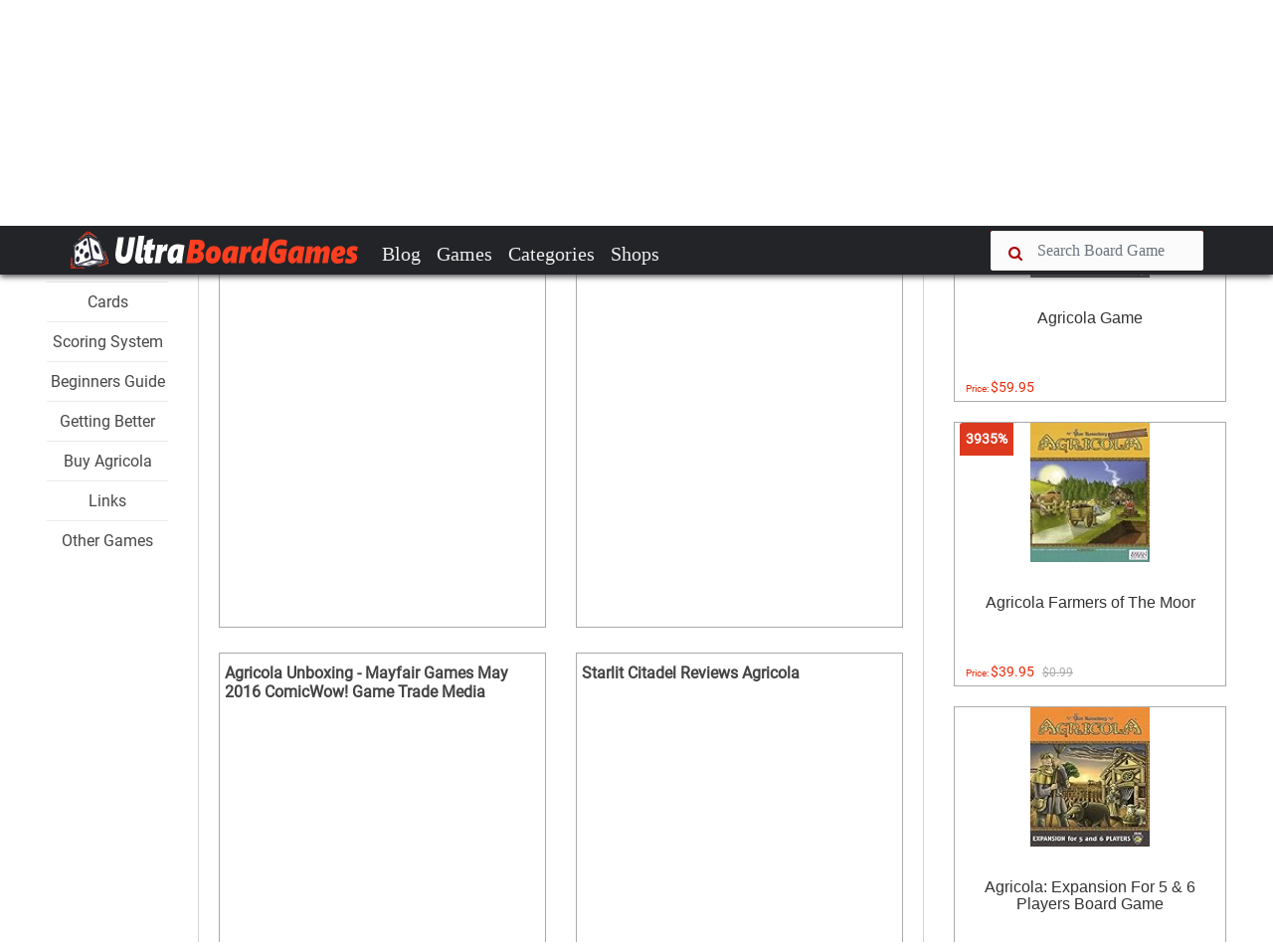

--- FILE ---
content_type: text/html; charset=UTF-8
request_url: https://www.ultraboardgames.com/agricola/index.php
body_size: 15336
content:
<!DOCTYPE html><html lang="en"><head><meta charset="utf-8"/>
<script>var __ezHttpConsent={setByCat:function(src,tagType,attributes,category,force,customSetScriptFn=null){var setScript=function(){if(force||window.ezTcfConsent[category]){if(typeof customSetScriptFn==='function'){customSetScriptFn();}else{var scriptElement=document.createElement(tagType);scriptElement.src=src;attributes.forEach(function(attr){for(var key in attr){if(attr.hasOwnProperty(key)){scriptElement.setAttribute(key,attr[key]);}}});var firstScript=document.getElementsByTagName(tagType)[0];firstScript.parentNode.insertBefore(scriptElement,firstScript);}}};if(force||(window.ezTcfConsent&&window.ezTcfConsent.loaded)){setScript();}else if(typeof getEzConsentData==="function"){getEzConsentData().then(function(ezTcfConsent){if(ezTcfConsent&&ezTcfConsent.loaded){setScript();}else{console.error("cannot get ez consent data");force=true;setScript();}});}else{force=true;setScript();console.error("getEzConsentData is not a function");}},};</script>
<script>var ezTcfConsent=window.ezTcfConsent?window.ezTcfConsent:{loaded:false,store_info:false,develop_and_improve_services:false,measure_ad_performance:false,measure_content_performance:false,select_basic_ads:false,create_ad_profile:false,select_personalized_ads:false,create_content_profile:false,select_personalized_content:false,understand_audiences:false,use_limited_data_to_select_content:false,};function getEzConsentData(){return new Promise(function(resolve){document.addEventListener("ezConsentEvent",function(event){var ezTcfConsent=event.detail.ezTcfConsent;resolve(ezTcfConsent);});});}</script>
<script>if(typeof _setEzCookies!=='function'){function _setEzCookies(ezConsentData){var cookies=window.ezCookieQueue;for(var i=0;i<cookies.length;i++){var cookie=cookies[i];if(ezConsentData&&ezConsentData.loaded&&ezConsentData[cookie.tcfCategory]){document.cookie=cookie.name+"="+cookie.value;}}}}
window.ezCookieQueue=window.ezCookieQueue||[];if(typeof addEzCookies!=='function'){function addEzCookies(arr){window.ezCookieQueue=[...window.ezCookieQueue,...arr];}}
addEzCookies([{name:"ezoab_101158",value:"mod4-c; Path=/; Domain=ultraboardgames.com; Max-Age=7200",tcfCategory:"store_info",isEzoic:"true",},{name:"ezosuibasgeneris-1",value:"3e0da6e0-f0de-4319-41e3-8d40ee531ac7; Path=/; Domain=ultraboardgames.com; Expires=Sun, 31 Jan 2027 01:07:30 UTC; Secure; SameSite=None",tcfCategory:"understand_audiences",isEzoic:"true",}]);if(window.ezTcfConsent&&window.ezTcfConsent.loaded){_setEzCookies(window.ezTcfConsent);}else if(typeof getEzConsentData==="function"){getEzConsentData().then(function(ezTcfConsent){if(ezTcfConsent&&ezTcfConsent.loaded){_setEzCookies(window.ezTcfConsent);}else{console.error("cannot get ez consent data");_setEzCookies(window.ezTcfConsent);}});}else{console.error("getEzConsentData is not a function");_setEzCookies(window.ezTcfConsent);}</script><script type="text/javascript" data-ezscrex='false' data-cfasync='false'>window._ezaq = Object.assign({"edge_cache_status":13,"edge_response_time":13,"url":"https://www.ultraboardgames.com/agricola/index.php"}, typeof window._ezaq !== "undefined" ? window._ezaq : {});</script><script type="text/javascript" data-ezscrex='false' data-cfasync='false'>window._ezaq = Object.assign({"ab_test_id":"mod4-c"}, typeof window._ezaq !== "undefined" ? window._ezaq : {});window.__ez=window.__ez||{};window.__ez.tf={};</script><script type="text/javascript" data-ezscrex='false' data-cfasync='false'>window.ezDisableAds = true;</script>
<script data-ezscrex='false' data-cfasync='false' data-pagespeed-no-defer>var __ez=__ez||{};__ez.stms=Date.now();__ez.evt={};__ez.script={};__ez.ck=__ez.ck||{};__ez.template={};__ez.template.isOrig=true;__ez.queue=__ez.queue||function(){var e=0,i=0,t=[],n=!1,o=[],r=[],s=!0,a=function(e,i,n,o,r,s,a){var l=arguments.length>7&&void 0!==arguments[7]?arguments[7]:window,d=this;this.name=e,this.funcName=i,this.parameters=null===n?null:w(n)?n:[n],this.isBlock=o,this.blockedBy=r,this.deleteWhenComplete=s,this.isError=!1,this.isComplete=!1,this.isInitialized=!1,this.proceedIfError=a,this.fWindow=l,this.isTimeDelay=!1,this.process=function(){f("... func = "+e),d.isInitialized=!0,d.isComplete=!0,f("... func.apply: "+e);var i=d.funcName.split("."),n=null,o=this.fWindow||window;i.length>3||(n=3===i.length?o[i[0]][i[1]][i[2]]:2===i.length?o[i[0]][i[1]]:o[d.funcName]),null!=n&&n.apply(null,this.parameters),!0===d.deleteWhenComplete&&delete t[e],!0===d.isBlock&&(f("----- F'D: "+d.name),m())}},l=function(e,i,t,n,o,r,s){var a=arguments.length>7&&void 0!==arguments[7]?arguments[7]:window,l=this;this.name=e,this.path=i,this.async=o,this.defer=r,this.isBlock=t,this.blockedBy=n,this.isInitialized=!1,this.isError=!1,this.isComplete=!1,this.proceedIfError=s,this.fWindow=a,this.isTimeDelay=!1,this.isPath=function(e){return"/"===e[0]&&"/"!==e[1]},this.getSrc=function(e){return void 0!==window.__ezScriptHost&&this.isPath(e)&&"banger.js"!==this.name?window.__ezScriptHost+e:e},this.process=function(){l.isInitialized=!0,f("... file = "+e);var i=this.fWindow?this.fWindow.document:document,t=i.createElement("script");t.src=this.getSrc(this.path),!0===o?t.async=!0:!0===r&&(t.defer=!0),t.onerror=function(){var e={url:window.location.href,name:l.name,path:l.path,user_agent:window.navigator.userAgent};"undefined"!=typeof _ezaq&&(e.pageview_id=_ezaq.page_view_id);var i=encodeURIComponent(JSON.stringify(e)),t=new XMLHttpRequest;t.open("GET","//g.ezoic.net/ezqlog?d="+i,!0),t.send(),f("----- ERR'D: "+l.name),l.isError=!0,!0===l.isBlock&&m()},t.onreadystatechange=t.onload=function(){var e=t.readyState;f("----- F'D: "+l.name),e&&!/loaded|complete/.test(e)||(l.isComplete=!0,!0===l.isBlock&&m())},i.getElementsByTagName("head")[0].appendChild(t)}},d=function(e,i){this.name=e,this.path="",this.async=!1,this.defer=!1,this.isBlock=!1,this.blockedBy=[],this.isInitialized=!0,this.isError=!1,this.isComplete=i,this.proceedIfError=!1,this.isTimeDelay=!1,this.process=function(){}};function c(e,i,n,s,a,d,c,u,f){var m=new l(e,i,n,s,a,d,c,f);!0===u?o[e]=m:r[e]=m,t[e]=m,h(m)}function h(e){!0!==u(e)&&0!=s&&e.process()}function u(e){if(!0===e.isTimeDelay&&!1===n)return f(e.name+" blocked = TIME DELAY!"),!0;if(w(e.blockedBy))for(var i=0;i<e.blockedBy.length;i++){var o=e.blockedBy[i];if(!1===t.hasOwnProperty(o))return f(e.name+" blocked = "+o),!0;if(!0===e.proceedIfError&&!0===t[o].isError)return!1;if(!1===t[o].isComplete)return f(e.name+" blocked = "+o),!0}return!1}function f(e){var i=window.location.href,t=new RegExp("[?&]ezq=([^&#]*)","i").exec(i);"1"===(t?t[1]:null)&&console.debug(e)}function m(){++e>200||(f("let's go"),p(o),p(r))}function p(e){for(var i in e)if(!1!==e.hasOwnProperty(i)){var t=e[i];!0===t.isComplete||u(t)||!0===t.isInitialized||!0===t.isError?!0===t.isError?f(t.name+": error"):!0===t.isComplete?f(t.name+": complete already"):!0===t.isInitialized&&f(t.name+": initialized already"):t.process()}}function w(e){return"[object Array]"==Object.prototype.toString.call(e)}return window.addEventListener("load",(function(){setTimeout((function(){n=!0,f("TDELAY -----"),m()}),5e3)}),!1),{addFile:c,addFileOnce:function(e,i,n,o,r,s,a,l,d){t[e]||c(e,i,n,o,r,s,a,l,d)},addDelayFile:function(e,i){var n=new l(e,i,!1,[],!1,!1,!0);n.isTimeDelay=!0,f(e+" ...  FILE! TDELAY"),r[e]=n,t[e]=n,h(n)},addFunc:function(e,n,s,l,d,c,u,f,m,p){!0===c&&(e=e+"_"+i++);var w=new a(e,n,s,l,d,u,f,p);!0===m?o[e]=w:r[e]=w,t[e]=w,h(w)},addDelayFunc:function(e,i,n){var o=new a(e,i,n,!1,[],!0,!0);o.isTimeDelay=!0,f(e+" ...  FUNCTION! TDELAY"),r[e]=o,t[e]=o,h(o)},items:t,processAll:m,setallowLoad:function(e){s=e},markLoaded:function(e){if(e&&0!==e.length){if(e in t){var i=t[e];!0===i.isComplete?f(i.name+" "+e+": error loaded duplicate"):(i.isComplete=!0,i.isInitialized=!0)}else t[e]=new d(e,!0);f("markLoaded dummyfile: "+t[e].name)}},logWhatsBlocked:function(){for(var e in t)!1!==t.hasOwnProperty(e)&&u(t[e])}}}();__ez.evt.add=function(e,t,n){e.addEventListener?e.addEventListener(t,n,!1):e.attachEvent?e.attachEvent("on"+t,n):e["on"+t]=n()},__ez.evt.remove=function(e,t,n){e.removeEventListener?e.removeEventListener(t,n,!1):e.detachEvent?e.detachEvent("on"+t,n):delete e["on"+t]};__ez.script.add=function(e){var t=document.createElement("script");t.src=e,t.async=!0,t.type="text/javascript",document.getElementsByTagName("head")[0].appendChild(t)};__ez.dot=__ez.dot||{};__ez.queue.addFileOnce('/detroitchicago/boise.js', '/detroitchicago/boise.js?gcb=195-9&cb=5', true, [], true, false, true, false);__ez.queue.addFileOnce('/parsonsmaize/abilene.js', '/parsonsmaize/abilene.js?gcb=195-9&cb=e80eca0cdb', true, [], true, false, true, false);__ez.queue.addFileOnce('/parsonsmaize/mulvane.js', '/parsonsmaize/mulvane.js?gcb=195-9&cb=e75e48eec0', true, ['/parsonsmaize/abilene.js'], true, false, true, false);__ez.queue.addFileOnce('/detroitchicago/birmingham.js', '/detroitchicago/birmingham.js?gcb=195-9&cb=539c47377c', true, ['/parsonsmaize/abilene.js'], true, false, true, false);</script>
<script data-ezscrex="false" type="text/javascript" data-cfasync="false">window._ezaq = Object.assign({"ad_cache_level":0,"adpicker_placement_cnt":0,"ai_placeholder_cache_level":0,"ai_placeholder_placement_cnt":-1,"domain":"ultraboardgames.com","domain_id":101158,"ezcache_level":2,"ezcache_skip_code":0,"has_bad_image":0,"has_bad_words":0,"is_sitespeed":0,"lt_cache_level":0,"response_size":45070,"response_size_orig":39306,"response_time_orig":2,"template_id":5,"url":"https://www.ultraboardgames.com/agricola/index.php","word_count":0,"worst_bad_word_level":0}, typeof window._ezaq !== "undefined" ? window._ezaq : {});__ez.queue.markLoaded('ezaqBaseReady');</script>
<script type='text/javascript' data-ezscrex='false' data-cfasync='false'>
window.ezAnalyticsStatic = true;

function analyticsAddScript(script) {
	var ezDynamic = document.createElement('script');
	ezDynamic.type = 'text/javascript';
	ezDynamic.innerHTML = script;
	document.head.appendChild(ezDynamic);
}
function getCookiesWithPrefix() {
    var allCookies = document.cookie.split(';');
    var cookiesWithPrefix = {};

    for (var i = 0; i < allCookies.length; i++) {
        var cookie = allCookies[i].trim();

        for (var j = 0; j < arguments.length; j++) {
            var prefix = arguments[j];
            if (cookie.indexOf(prefix) === 0) {
                var cookieParts = cookie.split('=');
                var cookieName = cookieParts[0];
                var cookieValue = cookieParts.slice(1).join('=');
                cookiesWithPrefix[cookieName] = decodeURIComponent(cookieValue);
                break; // Once matched, no need to check other prefixes
            }
        }
    }

    return cookiesWithPrefix;
}
function productAnalytics() {
	var d = {"pr":[6],"omd5":"350be434f246cc8795031736ed03d229","nar":"risk score"};
	d.u = _ezaq.url;
	d.p = _ezaq.page_view_id;
	d.v = _ezaq.visit_uuid;
	d.ab = _ezaq.ab_test_id;
	d.e = JSON.stringify(_ezaq);
	d.ref = document.referrer;
	d.c = getCookiesWithPrefix('active_template', 'ez', 'lp_');
	if(typeof ez_utmParams !== 'undefined') {
		d.utm = ez_utmParams;
	}

	var dataText = JSON.stringify(d);
	var xhr = new XMLHttpRequest();
	xhr.open('POST','/ezais/analytics?cb=1', true);
	xhr.onload = function () {
		if (xhr.status!=200) {
            return;
		}

        if(document.readyState !== 'loading') {
            analyticsAddScript(xhr.response);
            return;
        }

        var eventFunc = function() {
            if(document.readyState === 'loading') {
                return;
            }
            document.removeEventListener('readystatechange', eventFunc, false);
            analyticsAddScript(xhr.response);
        };

        document.addEventListener('readystatechange', eventFunc, false);
	};
	xhr.setRequestHeader('Content-Type','text/plain');
	xhr.send(dataText);
}
__ez.queue.addFunc("productAnalytics", "productAnalytics", null, true, ['ezaqBaseReady'], false, false, false, true);
</script><base href="https://www.ultraboardgames.com/agricola/index.php"/>
 <title>Agricola Fan Site | UltraBoardGames</title>
    
 
 <meta http-equiv="X-UA-Compatible" content="IE=edge"/>
 <meta name="viewport" content="width=device-width, initial-scale=1.0, maximum-scale=1.0, user-scalable=no"/>
 <meta name="keywords" content="board game, boardgames, boardgame, board, games, game, hobby"/>
 <meta name="description" content="All information about boardgames. Reviews, tips, game rules, videos and links to the best board games, tabletop and card games."/>
 <meta name="author" content=""/>
    

 <link rel="shortcut icon" href="../img/favicon.ico"/>	

<link rel="preconnect" href="//pagead2.googlesyndication.com" crossorigin=""/>
<link rel="preconnect" href="//images-na.ssl-images-amazon.com" crossorigin=""/>
<link rel="preconnect" href="//z-na.amazon-adsystem.com" crossorigin=""/>
<link rel="preconnect" href="//go.ezoic.net" crossorigin=""/>

<link rel="preload" as="font" type="font/woff2" href="../css/fonts/roboto.woff2" crossorigin=""/>
<link rel="preload" as="font" type="font/woff2" href="../css/fonts/pt-serif.woff2" crossorigin=""/>

<link href="../plugins/font-awesome/css/font-awesome.min.css" rel="stylesheet" crossorigin=""/> 

<link rel="canonical" href="https://www.ultraboardgames.com/agricola/index.php"/>

<link href="../css/ub.css?v=12500" rel="stylesheet"/> 



<script async="" src="//pagead2.googlesyndication.com/pagead/js/adsbygoogle.js"></script> 

    

<script type='text/javascript'>
var ezoTemplate = 'orig_site';
var ezouid = '1';
var ezoFormfactor = '1';
</script><script data-ezscrex="false" type='text/javascript'>
var soc_app_id = '0';
var did = 101158;
var ezdomain = 'ultraboardgames.com';
var ezoicSearchable = 1;
</script></head>


<body class="fixed-header">
 <header> 


<nav id="navheader" class="navbar navbar-expand-md navbar-dark  fixed-top">
 <div class="container">
   
      <a class="navbar-brand" href="../index.php"><img src="../img/logo.png" alt=""/></a>
      <button class="navbar-toggler" type="button" data-toggle="collapse" data-target="#navbarCollapse" aria-controls="navbarCollapse" aria-expanded="false" aria-label="Toggle navigation">
        <span class="navbar-toggler-icon"></span>  
      </button>
      
      <span class="navbar-toggler" aria-expanded="false">
       <a href="#" data-toggle="modal-search">      
        <i class="fa fa-search"></i>
      </a>
      </span>

      <div class="collapse navbar-collapse" id="navbarCollapse">

        <ul class="navbar-nav mr-auto">
          <li class="nav-item">
            <a class="nav-link" href="../blog/">Blog</a>
          </li>
          <li class="nav-item">
            <a class="nav-link" href="../games.php">Games</a>
          </li>
          <li class="nav-item">
            <a class="nav-link" href="../category/">Categories</a>
          </li>
<!--          
          <li class="nav-item"><a class="nav-link" href="../play-online.php">Play</a></li>          
          <li class="nav-item"><a class="nav-link" href="../deals.php">Deals</a></li>
-->          
          <li class="nav-item"><a class="nav-link" href="../online-shops/">Shops</a></li>          
        </ul>

      <div class="nav-right">
        <form method="post" action="../search.php">
          <div class="form-group input-icon-left" id="search1">          
           <i class="fa fa-search"></i>
            <input type="text" class="form-control" size="16" name="search" placeholder="Search Board Game"/>
          </div>
          <a href="#" data-toggle="modal-search" id="searchtoggle1">
           <i class="fa fa-search"></i>
          </a>
          <input type="submit" name="searchsubmit" class="submitbutton"/>
        </form>
      </div>

      </div>

</div>  
    </nav>


<div class="modal-search">
    <div class="container">
      <form method="post" action="../search.php">
       <input type="text" class="form-control" id="search2" name="search" placeholder="Type Board Game to search..."/>
       <i class="fa fa-times close"></i>
       <input type="submit" name="searchsubmit" class="submitbutton"/>
      </form>
    </div>
</div>

</header>  
 
<div id="wrapper">

<section class="bg-grey-50 border-bottom-1 border-grey-300"><div class="container"><ol class="breadcrumb"> <li><a href="../index.php">Home</a></li> <li><a href="../games.php"><nobr>Games</nobr></a></li> <li><a href="../agricola/"><nobr>Agricola</nobr></a></li> <li class="active"><nobr>Game Overview</nobr></li></ol></div></section>

<section class="padding-top-30 padding-bottom-50 padding-top-sm-20"><div class="container"><div class="row"><div class="col-xl-9 col-lg-10 col-md-12 "><div class="row"><div class="col-xl-2 col-lg-2 col-md-12"><div class="splitmenu"><div class="widget widget-list">
<div class="title">Menu</div>
<ul class="center">
<li><h4 class="widget-list-title"><a href="index.php">Overview</a></h4></li>
<li><h4 class="widget-list-title"><a href="game-rules.php">Basic Game Rules</a></h4></li>
<li><h4 class="widget-list-title"><a href="actions.php">Actions</a></h4></li>
<li><h4 class="widget-list-title"><a href="cards.php">Cards</a></h4></li>
<li><h4 class="widget-list-title"><a href="scoring.php">Scoring System</a></h4></li>
<li><h4 class="widget-list-title"><a href="beginners-guide.php">Beginners Guide</a></h4></li>
<li><h4 class="widget-list-title"><a href="getting-better.php">Getting Better</a></h4></li>
<li><h4 class="widget-list-title"><a href="buy-agricola.php">Buy Agricola</a></h4></li>
<li><h4 class="widget-list-title"><a href="links.php">Links</a></h4></li>
<li><h4 class="widget-list-title"><a href="../">Other Games</a></h4></li>
</ul>
</div>

</div></div>
<div class="col-xl-10 col-lg-10 col-md-12"><div id="main" class="post post-single"><div class="post-header post-author"><div class="post-title"><h1>Agricola Fan Site</h1></div></div>

<ul class="nav nav-pills nav-pill-toolbar nav-justified">
<li class="nav-item"><a href="#hometab" class="nav-link active" data-toggle="tab" role="tab">Overview</a></li>
<li class="nav-item"><a href="#buytab" class="nav-link" data-toggle="tab" role="tab">Buy Boardgame</a></li>
<li class="nav-item"><a href="#videostab" class="nav-link" data-toggle="tab" role="tab">Videos</a></li>
<li class="nav-item"><a href="#linkstab" class="nav-link" data-toggle="tab" role="tab">Links</a></li>
</ul>

<div class="tab-content pills">
<div class="tab-pane active" id="hometab">
<div class="box red_border">
<div class="row">
<div class="col-md-6 padding-bottom-10">
  <img src="../gfx/agricola.jpg" alt="" class="margin-top-5"/>
 </div>
 <div class="col-md-6">
  <table width="100%">
  <tbody><tr><td width="100"><b>Rating:</b></td><td>
  <span class="label label-danger font-size-14 border-radius-15 margin-bottom-5">8.6</span> Excellent 
  <div class="progress progress-xs margin-bottom-5">
    <div class="progress-bar progress-bar-danger font-size-16" role="progressbar" aria-valuenow="121" aria-valuemin="0" aria-valuemax="10" style="width: 86%"></div>
  </div>
 </td></tr>
 <tr><td><b>Popularity:</b></td><td>121 
  <div class="progress progress-xs margin-bottom-5">    <div class="progress-bar progress-bar-danger progress-bar-striped font-size-16" role="progressbar" aria-valuenow="121" aria-valuemin="0" aria-valuemax="100" style="width: 121%"></div>
  </div>
  </td></tr>
  <tr><td><b>Difficulty:</b></td><td>Medium 
  <div class="progress progress-xs margin-bottom-5">
    <div class="progress-bar progress-bar-danger progress-bar-striped font-size-16" role="progressbar" aria-valuenow="121" aria-valuemin="0" aria-valuemax="10" style="width: 36%"></div>
  </div>
  </td></tr>
 <tr><td><b>Year:</b></td><td>2007</td></tr>
 <tr><td><b>Players:</b></td><td class="height-25"><i class="fa fa-user font-size-14"></i> 1-5 players</td></tr>
 <tr><td><b>Playing time:</b></td><td class="height-25"><i class="fa fa-clock-o font-size-14"></i> 30-150 minutes</td></tr>
 <tr><td><b>Age:</b></td><td>12+</td></tr>
 </tbody></table>
</div>
</div>

<p><b>Created by:</b> Uwe Rosenberg, Klemens Franz</p>
<p><b>Published by:</b> Lookout Games, 999 Games, Brain Games</p>
<p><b>Alternate Names:</b> Агрикола, アグリコラ, 农场主, 農家樂, 아그리콜라</p>
</div>
<div class="row margin-top-20"><div class="col-12">

<h3 style="font-size:26px;color:#ad1512;font-family:&#34;PT+Serif&#34;">Description:</h3>
<div style="text-align:justify;" class="box margin-bottom-30 black_border">
<style>
</style>


<img src="gfx/game.jpg" class="floatr"/>

<p>Agricola means farmer in Latin, so no surprise that the game is about farming.</p>

<p>The game is a standard worker placement game, so you send your works to do different farming tasks on the board.</p>

<p>They can gather wood, plow, sow fields, get animals to raise, spend resources to build rooms, bake breads, etc. Yes, you will need to organize a lot in this game.</p>

<p>The game is a turn-based and there are 14 game turns and also 6 harvest phases (after turn 4, 7, 9, 11, 13, and 14).</p>

<p>When there a harvest, you have to feed your family members and collect the crops on your fields.</p>

<p>Your animals will produce offspring if you have more than one and enough space for them. Like this you let your farm grow and evolve. You will add fences, fields or build improvements.</p>

<p>The board represents your farm and have 15 spaces. Two tiles are placed to representing a two room wooden house.</p>

<p>In the center of the play area, 4 boards are placed. One holds 12 major improvement cards that may be purchased with resources such as clay ovens or cooking hearths. Another one contains actions that players may play. Two boards keep track of round progress and also contain actions.</p>

<p>All players get seven occupation cards and 7 minor improvement cards at the start. There exist 181 occupation cards and 151 minor improvement cards.</p>

<p>You start with two family members (the farmer and his wife). This means you have two workers and can do only two actions per turn.</p>

<p>But don&#39;t worry, there is the &#39;family growth&#39; action that allows you to expand your family with kids early on. By this, you can get more work accomplished but you first must expand your house for it.</p>

<img src="gfx/cards.jpg" class="floatr"/>

<p>Once all family members have performed an action, all players get their works back and the next turn can start by revealing a new action card.</p>

<p>The first action available to you is taking resources. There exist several resources in the game, and wood, reed, stone, clay, as well as sheep, pigs and cattle all accumulate. If you don&#39;t take them during a round, more will be added. There are also resources that never accumulate like wheat and vegetables.</p>

<p>To grow crops, you require the plow action which allows you to add a field tile to your farm. When you have something to plant, you can use the sow action to place a plant on the field or add a few more on top of it.</p>

<p>When you want to raise animals, you have first to build fences and stables using the appropriate actions with lots of wood.</p>

<p>After turn 14, the game is over and all players score their farms. Points can be score for almost everything you have: every crop and animals, the fields, pastures, family members, stables, house, improvements, etc. The only thing that don&#39;t offer you points are the spare building resources. You also lose points if there are undeveloped spots on your farm or when you didn&#39;t engage in several scoring categories. The player with the most points wins the game.</p>

<p>The game is not so easy to learn. But once you are through the initial learning curve, the game play is quick but complex when you play versus hardcore players. That&#39;s why Agricola attracts a certain type of gamer. The type that loves analyzing the game&#39;s system for sources of action optimization. The game is a strategy game and is not based too much on luck.</p>

<p>Agricola supports different levels of difficulty. It is varied by using or not using the Minor Improvements and Occupations cards. To beginners, we advice them not to use them. When you start to know the game, you can add decks. There are 3 decks (basic, interactive and complex). You can use them to add more levels of depth and variety to the game.</p>

<p>It&#39;s possible to play Agricola solo. For this, you play a campaign of eight turns. This is excellent to learn the game if you are a beginner.</p>

<p>Agricola is designed by Uwe Rosenberg and first published in 2007 by Z-Man Games. Uwe Rosenberg also created other board games like Le Havre, Ora et Labora and Caverna.</p>

</div>

<h5 class="font-size-20">Prices:</h5>
<table><tbody><tr><td width="100">Retail Price:</td><td>$61</td></tr>
<tr><td>Amazon:</td><td>$51</td></tr>
<tr><td>Ebay:</td><td>$59</td></tr>
</tbody></table>


<h5 class="font-size-18">Expansions:</h5>
Agricola CZ-Deck<br/>
Agricola Ereigniskarten<br/>
Agricola L-Deck<br/>
Agricola X-Deck<br/>
<div id="expansionsdiv" style="display:none">
Agricola Z-Deck<br/>
Agricola: Belgium Deck<br/>
Agricola: Bielefeld Deck<br/>
Agricola: Brakelhühner Promo Card<br/>
Agricola: De Lage Landen<br/>
Agricola: Farmers of the Moor<br/>
Agricola: France Deck<br/>
Agricola: Gamers&#39; Deck<br/>
Agricola: Glon­na­cker<br/>
Agricola: NL-Deck<br/>
Agricola: Ö-Deck<br/>
Agricola: Pi-Deck<br/>
Agricola: The Goodies Expansion<br/>
Agricola: The Legen*dairy Forest-Deck<br/>
Agricola: Through the Seasons<br/>
Agricola: World Championship Deck – 2011<br/>
Improved Farming &amp; Disasters (fan expansion for Agricola)<br/>
The MY Deck (fan expansion for Agricola)<br/>
</div><a href="#" id="expansionsdivswitch" onclick="$(&#34;#expansionsdiv&#34;).show();$(&#34;#expansionsdivswitch&#34;).hide();">More (18)</a>

<h5 class="font-size-18">Awards:</h5>
Nederlandse Spellenprijs Winner 2009<br/>
Nederlandse Spellenprijs Nominee 2009<br/>
Lys Passioné Winner 2009<br/>
Lys Passioné Finalist 2009<br/>
<div id="awardsdiv" style="display:none">
Ludoteca Ideale Official Selection Winner 2009<br/>
Lucca Games Best Game Mechanics Winner 2009<br/>
Juego del Año Tico Nominee 2009<br/>
Japan Boardgame Prize Voters&#39; Selection Nominee 2009<br/>
Gra Roku Game of the Year Winner 2009<br/>
As d&#39;Or - Jeu de l&#39;Année Prix Spécial du Jury Winner 2009<br/>
As d&#39;Or - Jeu de l&#39;Année Nominee 2009<br/>
Tric Trac Nominee 2008<br/>
Tric Trac d&#39;Or 2008<br/>
Spiel des Jahres &#34;Complex Game&#34; Winner 2008<br/>
Spiel der Spiele Hit für Experten Recommended 2008<br/>
JUG Game of the Year Winner 2008<br/>
Juego del Año Winner 2008<br/>
Juego del Año Finalist 2008<br/>
Jogo do Ano Winner 2008<br/>
Jogo do Ano Nominee 2008<br/>
Japan Boardgame Prize Voters&#39; Selection Nominee 2008<br/>
International Gamers Awards - General Strategy; Multi-player 2008<br/>
Hra roku Winner 2008<br/>
Hra roku Nominee 2008<br/>
Golden Geek Board Game of the Year Winner 2008<br/>
Golden Geek Best Gamer&#39;s Board Game Winner 2008<br/>
Golden Geek Best Gamer&#39;s Board Game Nominee 2008<br/>
Golden Geek Best Family Board Game Nominee 2008<br/>
Golden Geek Best Board Game Artwork/Presentation Nominee 2008<br/>
Golden Geek Best 2-Player Board Game Nominee 2008<br/>
Deutscher Spiele Preis Best Family/Adult Game Winner 2008<br/>
Meeples&#39; Choice Award 2007<br/>
</div><a href="#" id="awardsdivswitch" onclick="$(&#34;#awardsdiv&#34;).show();$(&#34;#awardsdivswitch&#34;).hide();">More (28)</a>

<div class="margin-top-20">
 <div class="tags"><a href="../category/animals.php">Animals</a><a href="../category/area-enclosure.php">Area Enclosure</a><a href="../category/card-drafting.php">Card Drafting</a><a href="../category/economic.php">Economic</a><a href="../category/farming.php">Farming</a><a href="../category/hand-management.php">Hand Management</a><a href="../category/worker-placement.php">Worker Placement</a></div>
</div>

</div>

</div><br/><br/>

<h3 style="font-size:26px;color:#ad1512;font-family:&#34;PT+Serif&#34;">Check these Posts:</h3>
<div id="home" class="post post-single"><div id="index"><div class="panel panel-default panel-post"><div class="panel-body">

<div class="post">
<a href="../agricola/game-rules.php"><div class="post-header post-author"><h3>Agricola Game Rules</h3></div>
<div class="post-title-body"><div class="post-thumbnail" data-toggle="How to play {name} | Official Rules"><img src="../img/slideshow/agricola.jpg" alt="" height="160"/></div>
<h4>Components</h4>



<h5>Game Boards:</h5>
<ul>
<li>5 farmyards for the players (with farmyard spaces as well as 1 example on the reverse side)</li>
<li>3 game boards for the game actions (including one with an alternative reverse side for the Family game, as well as two examples)</li>
<li>1 board for Major Improvements (with a summary of scoring on the reverse side)</li>
</ul>

<h5>360 Cards:</h5>
<ul>
<li>169 yellow &#34;Occupation&#34; cards (66 cards for 1-5 players; 41 cards for 3-5 players; 62 cards for 4-5 players)</li>
<li>139 orange &#34;Minor Improvement&#34; cards (including 7 upgrades from Major or Minor Improvements)</li>
<li>10 red &#34;Major Improvement&#34; cards</li>
<li>14 blue Round cards with possible actions for rounds 1 to 14</li>
<li>16 green Action cards with possible actions that depend on the number of players</li>
<li>5 grey Begging cards</li>
<li>5 Summary cards</li>
<li>2 Deck cards (1 Deck I, 1 Deck K)</li>
</ul>

<h5>Wooden Playing Pieces:</h5>
<ul>
<li>5 Family member discs, 4 Stables and 15 Fences in each of the five player colors (blue, green, red, natural wood and purple)</li>
<li>33 round, dark brown Wood counters, 27 round, light brown Clay counters, 15 round, white Reed counters, 18 round, grey Stone counters, 27 round, yellow Grain counters, 18 round, orange Vegetable counters</li>
<li>21 Sheep tokens (white cubes), 18 Wild boar tokens (black cubes), 15 Cattle tokens (brown cubes)</li>
<li>1 Starting player token</li>
</ul>

<h5>And Also</h5>
<ul>
<li>33 brown/grey Field/Stone house tiles</li>
<li>24 brown/red Wood/Clay hut tiles</li>
<li>36 yellow Food markers labeled &#34;1&#34;</li>
<li>9 Multiplication markers (can apply to animals, goods or Food)</li>
<li>3 Claim markers (with &#34;Guest&#34; on the reverse)</li>
<li>1 Scoring pad</li>
</ul>


<h4>Object of the Game</h4>



<p>Players start the game with a farming couple living in a simple two-roomed hut. During the course of the game, these families have abundant possibilities to improve their quality of life by building up their home, improving their fields and breeding their animals. â€¦</p></div></a><br class="break"/>
<div class="tags"><a href="../agricola/game-rules.php" class="readmore">Read More</a><a>Game Rules</a><a>Card Drafting</a><a>Worker Placement</a></div></div><hr/>



<div class="post">
<a href="../agricola/beginners-guide.php"><div class="post-header post-author"><h3>Beginners Guide for Agricola</h3></div>
<div class="post-title-body"><div class="post-thumbnail" data-toggle="The Ultimate Beginners Guide for Agricola | Tutorial"><img src="../agricola/gfx/agricola2.jpg" alt="" height="160"/></div>
<h4>Avoid Begging Cards</h4>

<p>As the game suggests, you should avoid earning begging cards at any costs: The -3 penalty for being short for each missing food is quite steep. Sometimes it feels there is a choice between taking begging cards and keeping that grain for sowing or that pair of sheep for breeding.</p>

<p>In these situations it is almost always better to feed your family and wait for an opportunity later to get your farm operating. The only time you can safely take begging cards is if you have the Mendicant occupation. â€¦</p></div></a><br class="break"/>
<div class="tags"><a href="../agricola/beginners-guide.php" class="readmore">Read More</a><a>Card Drafting</a><a>Worker Placement</a></div></div><hr/>



<div class="post">
<a href="../agricola/videos.php"><div class="post-header post-author"><h3>Video of Agricola</h3></div>
<div class="post-title-body"><div class="embed-responsive embed-responsive-16by9"><iframe class="embed-responsive-item" src="https://www.youtube.com/embed/c7R7B83w3xY?rel=0&amp;showinfo=0" allowfullscreen=""></iframe></div></div></a><br class="break"/>
<div class="tags"><a href="../agricola/videos.php" class="readmore">Read More</a><a>Card Drafting</a><a>Worker Placement</a></div></div><hr/>

</div></div></div></div>


</div>

<div class="tab-pane" id="buytab">
<div class="deals">

<div class="row">

<div class="col-lg-3 col-md-3 col-sm-4 col-xs-6"><div class="card"><a href="https://www.amazon.com/Mayfair-Games-MFG3515-Agricola-Game/dp/B01DREMT68?tag=ultrstra-20" target="_blank" data-price="110">
<div class="card-img"><img src="https://images-na.ssl-images-amazon.com/images/I/61vm3wX33lL._SL160_.jpg" alt="" style="height:140px"/>
</div><div class="caption" style="height:100px"><h3 class="card-title">Agricola Game</h3></div><span class="card-price">Price: <b>$59.95</b></span></a></div></div>

<div class="col-lg-3 col-md-3 col-sm-4 col-xs-6"><div class="card"><a href="https://www.amazon.com/Agricola-Farmers-of-The-Moor/dp/B002ZUD49M?tag=ultrstra-20" target="_blank" data-price="72783">
<div class="card-img"><img src="https://images-na.ssl-images-amazon.com/images/I/51GMdJPj9uL._SL160_.jpg" alt="" style="height:140px"/>
</div><div class="caption" style="height:100px"><h3 class="card-title">Agricola Farmers of The Moor</h3></div><span class="card-price">Price: <b>$39.95</b></span></a></div></div>

<div class="col-lg-3 col-md-3 col-sm-4 col-xs-6"><div class="card"><a href="https://www.amazon.com/Agricola-Expansion-Players-Board-Game/dp/B01MPWXP2C?tag=ultrstra-20" target="_blank" data-price="72784">
<div class="card-img"><img src="https://images-na.ssl-images-amazon.com/images/I/61vPbj%2BFopL._SL160_.jpg" alt="" style="height:140px"/>
</div><div class="caption" style="height:100px"><h3 class="card-title">Agricola: Expansion For 5 &amp; 6 Players Board Game</h3></div><span class="card-price">Price: <b>$30</b></span></a></div></div>

<div class="col-lg-3 col-md-3 col-sm-4 col-xs-6"><div class="card"><a href="https://www.amazon.com/Agricola-Board-Game-Expansion-ZMG70266/dp/B00S6TS9ZA?tag=ultrstra-20" target="_blank" data-price="72785">
<div class="card-img"><img src="https://images-na.ssl-images-amazon.com/images/I/51r1Rhf9cML._SL160_.jpg" alt="" style="height:140px"/>
</div><div class="caption" style="height:100px"><h3 class="card-title">1 X Agricola Board Game: France Deck Expansion Pack ZMG70266</h3></div><span class="card-price">Price: <b>$69.95</b></span></a></div></div>

<div class="col-lg-3 col-md-3 col-sm-4 col-xs-6"><div class="card"><a href="https://www.amazon.com/Z-Man-Games-7026-E2ZMG-Agricola-Gamer/dp/B004FJLTKM?tag=ultrstra-20" target="_blank" data-price="72786">
<div class="card-img"><img src="https://images-na.ssl-images-amazon.com/images/I/51aUe-raNtL._SL160_.jpg" alt="" style="height:140px"/>
</div><div class="caption" style="height:100px"><h3 class="card-title">Agricola Gamer Deck</h3></div><span class="card-price">Price: <b>$84.99</b></span></a></div></div>

<div class="col-lg-3 col-md-3 col-sm-4 col-xs-6"><div class="card"><a href="https://www.amazon.com/Agricola-All-Creatures-Big-Small/dp/B00855FMXM?tag=ultrstra-20" target="_blank" data-price="72787">
<div class="card-img"><img src="https://images-na.ssl-images-amazon.com/images/I/6146baw0pRL._SL160_.jpg" alt="" style="height:140px"/>
</div><div class="caption" style="height:100px"><h3 class="card-title">Agricola All Creatures Big and Small</h3></div><span class="card-price">Price: <b>$169.95</b></span></a></div></div>

<div class="col-lg-3 col-md-3 col-sm-4 col-xs-6"><div class="card"><a href="https://www.amazon.com/Agricola-Game-by-Mayfair-Games/dp/B01M2DJHEL?tag=ultrstra-20" target="_blank" data-price="72788">
<div class="card-img"><img src="https://images-na.ssl-images-amazon.com/images/I/61hDEYrY57L._SL160_.jpg" alt="" style="height:140px"/>
</div><div class="caption" style="height:100px"><h3 class="card-title">Agricola Game by Mayfair Games</h3></div><span class="card-price">Price: <b>$110.89</b></span></a></div></div>

<div class="col-lg-3 col-md-3 col-sm-4 col-xs-6"><div class="card"><a href="https://www.amazon.com/Mayfair-Games-Agricola-Family-Game/dp/B01J93AXJG?tag=ultrstra-20" target="_blank" data-price="111">
<div class="card-img"><img src="https://images-na.ssl-images-amazon.com/images/I/5133IZqahnL._SL160_.jpg" alt="" style="height:140px"/>
</div><div class="caption" style="height:100px"><h3 class="card-title">Agricola Family Edition Game</h3></div><span class="card-price">Price: <b>$35.61</b></span></a></div></div>

<div class="col-lg-3 col-md-3 col-sm-4 col-xs-6"><div class="card"><a href="https://www.amazon.com/Agricola-Creatures-Small-Buildings-Board/dp/B00A67Z12O?tag=ultrstra-20" target="_blank" data-price="72789">
<div class="card-img"><img src="https://images-na.ssl-images-amazon.com/images/I/51tcVkz793L._SL160_.jpg" alt="" style="height:140px"/>
</div><div class="caption" style="height:100px"><h3 class="card-title">Agricola All Creatures Big and Small, More Buildings Big and Small Board Game</h3></div><span class="card-price">Price: <b>$69.99</b></span></a></div></div>

<div class="col-lg-3 col-md-3 col-sm-4 col-xs-6"><div class="card"><a href="https://www.amazon.com/Agricola-Expansion-Deck-Z-Man-Games/dp/B01NGUNR0R?tag=ultrstra-20" target="_blank" data-price="72790">
<div class="card-img"><img src="https://images-na.ssl-images-amazon.com/images/I/510KZlYfdXL._SL160_.jpg" alt="" style="height:140px"/>
</div><div class="caption" style="height:100px"><h3 class="card-title">Agricola Expansion: NL Deck by Z-Man Games</h3></div><span class="card-price">Price: <b>$851.79</b></span></a></div></div>

<div class="col-lg-3 col-md-3 col-sm-4 col-xs-6"><div class="card"><a href="https://www.amazon.com/Agricola-Championship-Expansion-Z-Man-Games/dp/B00YQ2T32E?tag=ultrstra-20" target="_blank" data-price="72791">
<div class="card-img"><img src="https://images-na.ssl-images-amazon.com/images/I/61PsWysOomL._SL160_.jpg" alt="" style="height:140px"/>
</div><div class="caption" style="height:100px"><h3 class="card-title">Agricola World Championship Deck Expansion by Z-Man Games</h3></div><span class="card-price">Price: <b>$232.71</b></span></a></div></div>

</div>



<div class="row"><div class="col-lg-8 col-lg-offset-2" style="margin-top:30px"><div class="title outline"><h4>Check also these games:</h4></div></div></div>

<div class="row"><div class="col-lg-3 col-md-3 col-sm-4 col-xs-6"><div class="card"><a href="https://www.amazon.com/Mayfair-Games-MFG-3501-Caverna/dp/B00G3FV2TO?tag=ultrstra-20" target="_blank" data-price="72792">
<div class="card-img"><img src="https://images-na.ssl-images-amazon.com/images/I/61y3rr%2B67qL._SL160_.jpg" alt="" style="height:140px"/>
</div><div class="caption" style="height:100px"><h3 class="card-title">Caverna: The Cave Farmers</h3></div><span class="card-price">Price: <b>$0</b></span></a></div></div>

<div class="col-lg-3 col-md-3 col-sm-4 col-xs-6"><div class="card"><a href="https://www.amazon.com/Game-Thrones-Board-Second/dp/1589947207?tag=ultrstra-20" target="_blank" data-price="72793">
<div class="card-img"><img src="https://images-na.ssl-images-amazon.com/images/I/61adBbeNpwL._SL160_.jpg" alt="" style="height:140px"/>
</div><div class="caption" style="height:100px"><h3 class="card-title">A Game of Thrones: The Board Game Second Edition</h3></div><span class="card-price">Price: <b>$44.95</b></span></a></div></div>

<div class="col-lg-3 col-md-3 col-sm-4 col-xs-6"><div class="card"><a href="https://www.amazon.com/Queen-Games-60373QNG-Alhambra-Board/dp/B0045K9YXA?tag=ultrstra-20" target="_blank" data-price="72794">
<div class="card-img"><img src="https://images-na.ssl-images-amazon.com/images/I/61RNaJ8e1CL._SL160_.jpg" alt="" style="height:140px"/>
</div><div class="caption" style="height:100px"><h3 class="card-title">Alhambra Board Game</h3></div><span class="card-price">Price: <b>$20.6</b></span></a></div></div>

<div class="col-lg-3 col-md-3 col-sm-4 col-xs-6"><div class="card"><a href="https://www.amazon.com/IELLO-I-51028-Biblios-Board/dp/B004MW46RU?tag=ultrstra-20" target="_blank" data-price="72795">
<div class="card-img"><img src="https://images-na.ssl-images-amazon.com/images/I/51I%2BDIVNGAL._SL160_.jpg" alt="" style="height:140px"/>
</div><div class="caption" style="height:100px"><h3 class="card-title">Biblios Board Game</h3></div><span class="card-price">Price: <b>$17.99</b></span></a></div></div>

<div class="col-lg-3 col-md-3 col-sm-4 col-xs-6"><div class="card"><a href="https://www.amazon.com/Castles-of-Mad-King-Ludwig/dp/B00NP7E05G?tag=ultrstra-20" target="_blank" data-price="72796">
<div class="card-img"><img src="https://images-na.ssl-images-amazon.com/images/I/51YFzLMTuZL._SL160_.jpg" alt="" style="height:140px"/>
</div><div class="caption" style="height:100px"><h3 class="card-title">Castles of Mad King Ludwig</h3></div><span class="card-price">Price: <b>$38.49</b></span></a></div></div>

<div class="col-lg-3 col-md-3 col-sm-4 col-xs-6"><div class="card"><a href="https://www.amazon.com/Dominion-2nd-Edition-Board-Game/dp/B01LYLIS2U?tag=ultrstra-20" target="_blank" data-price="72797">
<div class="card-img"><img src="https://images-na.ssl-images-amazon.com/images/I/61A4EuHZdNL._SL160_.jpg" alt="" style="height:140px"/>
</div><div class="caption" style="height:100px"><h3 class="card-title">Dominion: 2nd Edition Board Game</h3></div><span class="card-price">Price: <b>$23.86</b></span></a></div></div>

<div class="col-lg-3 col-md-3 col-sm-4 col-xs-6"><div class="card"><a href="https://www.amazon.com/Dominion-Intrigue-2nd-Board-Game/dp/B01LWYVDA8?tag=ultrstra-20" target="_blank" data-price="72798">
<div class="card-img"><img src="https://images-na.ssl-images-amazon.com/images/I/610nR-XFAnL._SL160_.jpg" alt="" style="height:140px"/>
</div><div class="caption" style="height:100px"><h3 class="card-title">Dominion: Intrigue 2nd Edition Board Game</h3></div><span class="card-price">Price: <b>$22.95</b></span></a></div></div>

<div class="col-lg-3 col-md-3 col-sm-4 col-xs-6"><div class="card"><a href="https://www.amazon.com/Days-of-Wonder-DOW-8401/dp/B00L6JDRE0?tag=ultrstra-20" target="_blank" data-price="72799">
<div class="card-img"><img src="https://images-na.ssl-images-amazon.com/images/I/61KmV9RhrdL._SL160_.jpg" alt="" style="height:140px"/>
</div><div class="caption" style="height:100px"><h3 class="card-title">Five Tribes</h3></div><span class="card-price">Price: <b>$39.49</b></span></a></div></div>

</div>

</div>

</div>

<div class="tab-pane" role="tabpanel" id="videostab">
<div id="videos">

<div class="row">

<div class="col-lg-6 col-md-6 col-sm-6 col-xs-12"><div class="card"><div style="height:70px;margin-top:10px;text-align:center"><h4><b>Dice Tower Reviews: Agricola</b></h4></div><iframe width="560" height="315" src="https://www.youtube.com/embed/c7R7B83w3xY" frameborder="0" allowfullscreen="" data-video="557"></iframe></div></div>

<div class="col-lg-6 col-md-6 col-sm-6 col-xs-12"><div class="card"><div style="height:70px;margin-top:10px;text-align:center"><h4><b>Tech Geek Gamers Review Agricola</b></h4></div><iframe width="560" height="315" src="https://www.youtube.com/embed/rnUp22OUM60" frameborder="0" allowfullscreen="" data-video="597"></iframe></div></div>

<div class="col-lg-6 col-md-6 col-sm-6 col-xs-12"><div class="card"><div style="height:70px;margin-top:10px;text-align:center"><h4><b>Agricola Unboxing - Mayfair Games May 2016 ComicWow! Game Trade Media</b></h4></div><iframe width="560" height="315" src="https://www.youtube.com/embed/rbmbUgVqOMg" frameborder="0" allowfullscreen="" data-video="89817"></iframe></div></div>

<div class="col-lg-6 col-md-6 col-sm-6 col-xs-12"><div class="card"><div style="height:70px;margin-top:10px;text-align:center"><h4><b>Starlit Citadel Reviews Agricola</b></h4></div><iframe width="560" height="315" src="https://www.youtube.com/embed/79vkUtGLS88" frameborder="0" allowfullscreen="" data-video="559"></iframe></div></div>

<div class="col-lg-6 col-md-6 col-sm-6 col-xs-12"><div class="card"><div style="height:70px;margin-top:10px;text-align:center"><h4><b>GreyElephant Gaming &#34;Quick Tutorial&#34; Agricola - Zman Games </b></h4></div><iframe width="560" height="315" src="https://www.youtube.com/embed/u90AmHHdEQs" frameborder="0" allowfullscreen="" data-video="572"></iframe></div></div>

<div class="col-lg-6 col-md-6 col-sm-6 col-xs-12"><div class="card"><div style="height:70px;margin-top:10px;text-align:center"><h4><b>Agricola Revision Unboxing</b></h4></div><iframe width="560" height="315" src="https://www.youtube.com/embed/MPEwsSe9PFU" frameborder="0" allowfullscreen="" data-video="574"></iframe></div></div>

</div>

</div>

</div>

<div class="tab-pane" role="tabpanel" id="linkstab">
<ul>

<li><p><a href="http://www.boardgamesweb.com/agricola/" target="_blank" data-link="1">News, revies, videos and more about Agricola</a></p></li>

<li><p><a href="http://www.boardgamesale.com/agricola/" target="_blank" data-link="2">Agricola Pricewatch, buy the board game at the lowest price</a></p></li>

<li><p><a href="https://en.wikipedia.org/wiki/Agricola_(board_game)" target="_blank" data-link="503">Wikipedia page for  Agricola</a></p></li>

<li><p><a href="http://play-agricola.com" target="_blank" data-link="118908">Play Agricola online</a></p></li>

<li><p><a href="https://boardgamegeek.com/boardgame/31260/agricola" target="_blank" data-link="118909">Agricola on boardgamegeek</a></p></li>

<li><p><a href="http://boiteajeux.net/" target="_blank" data-link="513">Online play (turn-based, 1-5 players)</a></p></li>

</ul><br/>

<style>.gamebadge { border-radius:10px; margin: 0px 5px 10px 0px;}</style>

<br/><br/>
<h3>Check also these board games:</h3>

<a href="../puerto-rico/"><img src="../gfx/puerto-rico.jpg" width="300" class="gamebadge" title="Puerto Rico"/></a><a href="../caylus/"><img src="../gfx/caylus.jpg" width="300" class="gamebadge" title="Caylus"/></a><a href="../power-grid/"><img src="../gfx/power-grid.jpg" width="300" class="gamebadge" title="Power Grid"/></a><a href="../terra-mystica/"><img src="../gfx/terra-mystica.jpg" width="300" class="gamebadge" title="Terra Mystica"/></a><a href="../le-havre/"><img src="../gfx/le-havre.jpg" width="300" class="gamebadge" title="Le Havre"/></a><a href="../el-grande/"><img src="../gfx/el-grande.jpg" width="300" class="gamebadge" title="El Grande"/></a><a href="../tigris-and-euphrates/"><img src="../gfx/tigris-and-euphrates.jpg" width="300" class="gamebadge" title="Tigris &amp; Euphrates"/></a><a href="../stone-age/"><img src="../gfx/stone-age.jpg" width="300" class="gamebadge" title="Stone Age"/></a><a href="../in-the-year-of-the-dragon/"><img src="../gfx/in-the-year-of-the-dragon.jpg" width="300" class="gamebadge" title="In the Year of the Dragon"/></a><a href="../castles-of-burgundy/"><img src="../gfx/castles-of-burgundy.jpg" width="300" class="gamebadge" title="The Castles of Burgundy"/></a><a href="../race-for-the-galaxy/"><img src="../gfx/race-for-the-galaxy.jpg" width="300" class="gamebadge" title="Race for the Galaxy"/></a><a href="../ora-et-labora/"><img src="../gfx/ora-et-labora.jpg" width="300" class="gamebadge" title="Ora et Labora"/></a><br/>

</div>

</div>



<script>$( document ).ready(function() { makeUrlTab();window.onhashchange = makeUrlTab;} );</script>

<br class="break"/>
<a href="game-rules.php" class="nextpage">Continue Reading</a>

<br/><br/>
<div id="ezoic-pub-ad-placeholder-102"></div><div id="ezoic-pub-ad-placeholder-135"></div></div></div>
</div>
</div>



<!-- Column --><div class="col-xl-3 col-lg-2 "><div id="ezoic-pub-ad-placeholder-124"></div><br/><div class="widget widget-list">
<div class="row deals">

<div class="col-xl-12 col-lg-12 col-md-4 col-sm-4 col-xs-12"><div class="card"><a href="https://www.amazon.com/Mayfair-Games-MFG3515-Agricola-Game/dp/B01DREMT68?tag=ultrstra-20" target="_blank" data-price="110">
<div class="card-img"><img src="https://images-na.ssl-images-amazon.com/images/I/61vm3wX33lL._SL160_.jpg" alt="" style="height:140px"/>
</div><div class="caption" style="height:100px"><h3 class="card-title">Agricola Game</h3></div><span class="card-price">Price: <b>$59.95</b></span></a></div></div>

<div class="col-xl-12 col-lg-12 col-md-4 col-sm-4 col-xs-12"><div class="card"><a href="https://www.amazon.com/Agricola-Farmers-of-The-Moor/dp/B002ZUD49M?tag=ultrstra-20" target="_blank" data-price="72783">
<div class="card-img"><img src="https://images-na.ssl-images-amazon.com/images/I/51GMdJPj9uL._SL160_.jpg" alt="" style="height:140px"/>
<div class="category"><span class="label label-danger">3935%</span></div></div><div class="caption" style="height:100px"><h3 class="card-title">Agricola Farmers of The Moor</h3></div><span class="card-price">Price: <b>$39.95</b><span class="oldprice">$0.99</span></span></a></div></div>

<div class="col-xl-12 col-lg-12 col-md-4 col-sm-4 col-xs-12"><div class="card"><a href="https://www.amazon.com/Agricola-Expansion-Players-Board-Game/dp/B01MPWXP2C?tag=ultrstra-20" target="_blank" data-price="72784">
<div class="card-img"><img src="https://images-na.ssl-images-amazon.com/images/I/61vPbj%2BFopL._SL160_.jpg" alt="" style="height:140px"/>
</div><div class="caption" style="height:100px"><h3 class="card-title">Agricola: Expansion For 5 &amp; 6 Players Board Game</h3></div><span class="card-price">Price: <b>$30</b></span></a></div></div>

</div>


</div>

<div id="ezoic-pub-ad-placeholder-103"></div></div></div></div>
</section>



</div>
<!-- /#wrapper -->
 
<a href="#" id="totop" onclick="topFunction()"><i class="fa fa-chevron-up"></i></a>


<div class="bg-danger" style="height:30px"></div>


<footer>
 <div class="container">
 <div class="widget row">
 
   <div class="col-lg-6 col-md-6 col-sm-12 col-xs-12">
 	 <h4><i class="fa fa-codepen"></i> Ultra <span style="color:#fe4229">BoardGames</span></h4>
	 <p>This site is dedicated to promoting board games. Through extensive research, we bring everything you need to know about board games.</p>
   <p>Our mission is to produce engaging articles like reviews, tips and tricks, game rules, strategies, etc.  If you like the content of a board game on this site, please consider to buy the game. These games deserve it.</p>
   </div>

   <div class="col-lg-2 col-md-2"></div>
                
   <div class="col-lg-3 col-md-3 col-sm-12 col-xs-12">        
     <p><a href="../contact.php" rel="nofollow">Contact</a></p>
     <p><a href="../privacy.php">Privacy &amp; Disclaimer</a></p>         
   </div>
        			
 </div>
 </div>
		
 <div class="footer-bottom">
	<div class="container">© 2020 Ultra BoardGames. All rights reserved.</div>
 </div>
</footer>	

<div class="sticky-stopper"></div>

<div id="amzn-assoc-ad-7388e448-f41a-4173-bb40-bb3f004ca399"></div><script async="" src="//z-na.amazon-adsystem.com/widgets/onejs?MarketPlace=US&amp;adInstanceId=7388e448-f41a-4173-bb40-bb3f004ca399"></script>


<script src="../css/app.js?v=15"></script>

<script src="../css/bootstrap.js"></script>





    
<script>


(function(i,s,o,g,r,a,m){i['GoogleAnalyticsObject']=r;i[r]=i[r]||function(){
 (i[r].q=i[r].q||[]).push(arguments)},i[r].l=1*new Date();a=s.createElement(o),
 m=s.getElementsByTagName(o)[0];a.async=1;a.src=g;m.parentNode.insertBefore(a,m)
 })(window,document,'script','//www.google-analytics.com/analytics.js','ga');
 ga('create', 'UA-38157590-25', 'ultraboardgames.com');  
 dir='../';page_id=263;ga('set', 'contentGroup3', '2016');ga('set', 'contentGroup1', '16sep'); ga('send', 'pageview');

	
</script>



<script data-cfasync="false">function _emitEzConsentEvent(){var customEvent=new CustomEvent("ezConsentEvent",{detail:{ezTcfConsent:window.ezTcfConsent},bubbles:true,cancelable:true,});document.dispatchEvent(customEvent);}
(function(window,document){function _setAllEzConsentTrue(){window.ezTcfConsent.loaded=true;window.ezTcfConsent.store_info=true;window.ezTcfConsent.develop_and_improve_services=true;window.ezTcfConsent.measure_ad_performance=true;window.ezTcfConsent.measure_content_performance=true;window.ezTcfConsent.select_basic_ads=true;window.ezTcfConsent.create_ad_profile=true;window.ezTcfConsent.select_personalized_ads=true;window.ezTcfConsent.create_content_profile=true;window.ezTcfConsent.select_personalized_content=true;window.ezTcfConsent.understand_audiences=true;window.ezTcfConsent.use_limited_data_to_select_content=true;window.ezTcfConsent.select_personalized_content=true;}
function _clearEzConsentCookie(){document.cookie="ezCMPCookieConsent=tcf2;Domain=.ultraboardgames.com;Path=/;expires=Thu, 01 Jan 1970 00:00:00 GMT";}
_clearEzConsentCookie();if(typeof window.__tcfapi!=="undefined"){window.ezgconsent=false;var amazonHasRun=false;function _ezAllowed(tcdata,purpose){return(tcdata.purpose.consents[purpose]||tcdata.purpose.legitimateInterests[purpose]);}
function _handleConsentDecision(tcdata){window.ezTcfConsent.loaded=true;if(!tcdata.vendor.consents["347"]&&!tcdata.vendor.legitimateInterests["347"]){window._emitEzConsentEvent();return;}
window.ezTcfConsent.store_info=_ezAllowed(tcdata,"1");window.ezTcfConsent.develop_and_improve_services=_ezAllowed(tcdata,"10");window.ezTcfConsent.measure_content_performance=_ezAllowed(tcdata,"8");window.ezTcfConsent.select_basic_ads=_ezAllowed(tcdata,"2");window.ezTcfConsent.create_ad_profile=_ezAllowed(tcdata,"3");window.ezTcfConsent.select_personalized_ads=_ezAllowed(tcdata,"4");window.ezTcfConsent.create_content_profile=_ezAllowed(tcdata,"5");window.ezTcfConsent.measure_ad_performance=_ezAllowed(tcdata,"7");window.ezTcfConsent.use_limited_data_to_select_content=_ezAllowed(tcdata,"11");window.ezTcfConsent.select_personalized_content=_ezAllowed(tcdata,"6");window.ezTcfConsent.understand_audiences=_ezAllowed(tcdata,"9");window._emitEzConsentEvent();}
function _handleGoogleConsentV2(tcdata){if(!tcdata||!tcdata.purpose||!tcdata.purpose.consents){return;}
var googConsentV2={};if(tcdata.purpose.consents[1]){googConsentV2.ad_storage='granted';googConsentV2.analytics_storage='granted';}
if(tcdata.purpose.consents[3]&&tcdata.purpose.consents[4]){googConsentV2.ad_personalization='granted';}
if(tcdata.purpose.consents[1]&&tcdata.purpose.consents[7]){googConsentV2.ad_user_data='granted';}
if(googConsentV2.analytics_storage=='denied'){gtag('set','url_passthrough',true);}
gtag('consent','update',googConsentV2);}
__tcfapi("addEventListener",2,function(tcdata,success){if(!success||!tcdata){window._emitEzConsentEvent();return;}
if(!tcdata.gdprApplies){_setAllEzConsentTrue();window._emitEzConsentEvent();return;}
if(tcdata.eventStatus==="useractioncomplete"||tcdata.eventStatus==="tcloaded"){if(typeof gtag!='undefined'){_handleGoogleConsentV2(tcdata);}
_handleConsentDecision(tcdata);if(tcdata.purpose.consents["1"]===true&&tcdata.vendor.consents["755"]!==false){window.ezgconsent=true;(adsbygoogle=window.adsbygoogle||[]).pauseAdRequests=0;}
if(window.__ezconsent){__ezconsent.setEzoicConsentSettings(ezConsentCategories);}
__tcfapi("removeEventListener",2,function(success){return null;},tcdata.listenerId);if(!(tcdata.purpose.consents["1"]===true&&_ezAllowed(tcdata,"2")&&_ezAllowed(tcdata,"3")&&_ezAllowed(tcdata,"4"))){if(typeof __ez=="object"&&typeof __ez.bit=="object"&&typeof window["_ezaq"]=="object"&&typeof window["_ezaq"]["page_view_id"]=="string"){__ez.bit.Add(window["_ezaq"]["page_view_id"],[new __ezDotData("non_personalized_ads",true),]);}}}});}else{_setAllEzConsentTrue();window._emitEzConsentEvent();}})(window,document);</script><script defer src="https://static.cloudflareinsights.com/beacon.min.js/vcd15cbe7772f49c399c6a5babf22c1241717689176015" integrity="sha512-ZpsOmlRQV6y907TI0dKBHq9Md29nnaEIPlkf84rnaERnq6zvWvPUqr2ft8M1aS28oN72PdrCzSjY4U6VaAw1EQ==" data-cf-beacon='{"version":"2024.11.0","token":"22b0a2c7858541b9a03ade073196f34f","r":1,"server_timing":{"name":{"cfCacheStatus":true,"cfEdge":true,"cfExtPri":true,"cfL4":true,"cfOrigin":true,"cfSpeedBrain":true},"location_startswith":null}}' crossorigin="anonymous"></script>
</body></html>